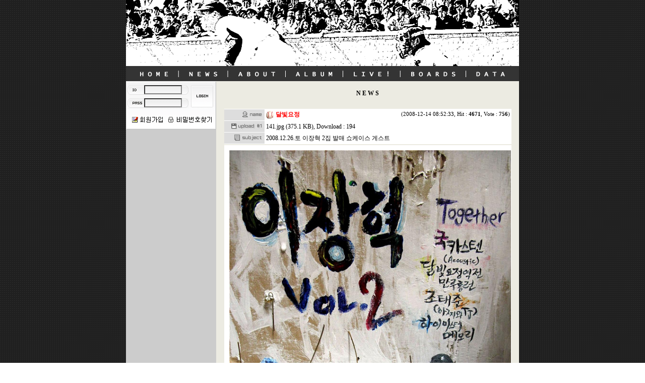

--- FILE ---
content_type: text/html
request_url: http://www.rockwillneverdie.com/zboard/zboard.php?id=news&page=1&sn1=&divpage=1&sn=off&ss=on&sc=on&select_arrange=subject&desc=asc&no=61
body_size: 57415
content:
<!--
ZeroBoard에 대한 라이센스 명시입니다.

아래 라이센스에 동의하시는 분만 제로보드를 사용할수 있습니다.
    
프로그램명 : Zeroboard
배포버젼 : 4.1 pl 2 (2002. 6. 19)
개발자 : zero 
Homepage : http://zeroboard.com

1. 제로보드의 배포권은 ZEROBOARD.COM에서 허용한 곳에만 있습니다.
   (허락 맡지 않은 재배포는 허용하지 않습니다.)

2. 제로보드는 저작권을 아래 3번항목에 의해 표기하는 한도내에서
   개인홈페이지 및 학교나 교회등의 비영리단체, 기업이나 기타 영리단체에서 사용할수 있습니다.
   (반국가 단체나 불법 싸이트에서의 사용은 금지합니다)

3. 제로보드 사용시 저작권 명시부분을 훼손하면 안됩니다.
   프로그램 소스, html소스상의 라이센스 및 웹상 출력물 하단에 있는 카피라이트와 링크를 수정하지 마십시요.
   (저작권 표시는 게시판 배포시 작성된 형식만을 허용합니다. 임의 수정은 금지합니다)

4. 단, 정식 등록버젼은 저작권 표시를 삭제할수 있습니다.
   정식 등록버젼에 대한 문의는 http://zeroboard.com 에서 문의 방법을 찾아주시기 바랍니다.

5. 링크서비스등의 기본 용도에 맞지 않는 사용은 금지합니다.

6. 제로보드의 사용으로 인한 데이타 손실 및 기타 손해등 어떠한 사고나 문제에 대해서 ZEROBOARD.COM은 절대 책임을 지지 않습니다.

7. 제로보드에 대해 ZEROBOARD.COM은 유지/ 보수의 의무가 없습니다.

8. 제로보드 소스는 개인적으로 사용시 수정하여 사용할수 있지만 수정된 프로그램의 재배포는 금지합니다.
   (저작권 관련 부분은 수정금지입니다)

9. 제로보드에 쓰인 스킨의 저작권은 스킨 제작자에게 있으며 제작자의 동의하에 수정배포가 가능합니다.

10. 기타 의문사항은 http://zeroboard.com 을 이용해 주시기 바랍니다.
    (질문등에 대한 내용은 메일로 받지 않습니다)

-->
<html> 
<head>
	<title>달빛요정역전만루홈런</title>
	<meta http-equiv=Content-Type content=text/html; charset=EUC-KR>
	<link rel=StyleSheet HREF=skin/nzeo_ver3/style.css type=text/css title=style>
	<script language='JavaScript'>
	var select_obj;
	function ZB_layerAction(name,status) { 
		var obj=document.all[name];
		var _tmpx,_tmpy, marginx, marginy;
		_tmpx = event.clientX + parseInt(obj.offsetWidth);
		_tmpy = event.clientY + parseInt(obj.offsetHeight);
		_marginx = document.body.clientWidth - _tmpx;
		_marginy = document.body.clientHeight - _tmpy ;
		if(_marginx < 0)
			_tmpx = event.clientX + document.body.scrollLeft + _marginx ;
		else
			_tmpx = event.clientX + document.body.scrollLeft ;
		if(_marginy < 0)
			_tmpy = event.clientY + document.body.scrollTop + _marginy +20;
		else
			_tmpy = event.clientY + document.body.scrollTop ;
		obj.style.posLeft=_tmpx-13;
		obj.style.posTop=_tmpy-12;
		if(status=='visible') {
			if(select_obj) {
				select_obj.style.visibility='hidden';
				select_obj=null;
			}
			select_obj=obj;
		}else{
			select_obj=null;
		}
		obj.style.visibility=status; 
	}


	function print_ZBlayer(name, homepage, mail, member_no, boardID, writer, traceID, traceType, isAdmin, isMember) {
		var printHeight = 0;
		var printMain="";
	
		if(homepage) {
			printMain = "<tr onMouseOver=this.style.backgroundColor='#bbbbbb' onMouseOut=this.style.backgroundColor='' onMousedown=window.open('"+homepage+"');><td style=font-family:굴림;font-size:9pt height=18 nowrap>&nbsp;<img src=images/n_homepage.gif border=0 align=absmiddle>&nbsp;&nbsp;홈페이지&nbsp;&nbsp;</td></tr>";
			printHeight = printHeight + 16;
		}
		if(mail) {
			printMain = printMain +	"<tr onMouseOver=this.style.backgroundColor='#bbbbbb' onMouseOut=this.style.backgroundColor='' onMousedown=window.open('open_window.php?mode=m&str="+mail+"','ZBremote','width=1,height=1,left=1,top=1');><td style=font-family:굴림;font-size:9pt height=18 nowrap>&nbsp;<img src=images/n_mail.gif border=0 align=absmiddle>&nbsp;&nbsp;메일 보내기&nbsp;&nbsp;</td></tr>";
			printHeight = printHeight + 16;
		}
		if(member_no) {
			if(isMember) {
				printMain = printMain +	"<tr onMouseOver=this.style.backgroundColor='#bbbbbb' onMouseOut=this.style.backgroundColor='' onMousedown=window.open('view_info.php?member_no="+member_no+"','view_info','width=400,height=510,toolbar=no,scrollbars=yes');><td style=font-family:굴림;font-size:9pt height=18 nowrap>&nbsp;<img src=images/n_memo.gif border=0 align=absmiddle>&nbsp;&nbsp;쪽지 보내기&nbsp;&nbsp;</td></tr>";
				printHeight = printHeight + 16;
			}
			printMain = printMain +	"<tr onMouseOver=this.style.backgroundColor='#bbbbbb' onMouseOut=this.style.backgroundColor='' onMousedown=window.open('view_info2.php?member_no="+member_no+"','view_info','width=400,height=510,toolbar=no,scrollbars=yes');><td style=font-family:굴림;font-size:9pt height=18 nowrap>&nbsp;<img src=images/n_information.gif border=0 align=absmiddle>&nbsp;&nbsp;회원정보 보기&nbsp;&nbsp;</td></tr>";
			printHeight = printHeight + 16;
		}
		if(writer) {
			printMain = printMain +	"<tr onMouseOver=this.style.backgroundColor='#bbbbbb' onMouseOut=this.style.backgroundColor='' onMousedown=location.href='zboard.php?id="+boardID+"&sn1=on&sn=on&ss=off&sc=off&keyword="+writer+"';><td style=font-family:굴림;font-size:9pt height=18 nowrap>&nbsp;<img src=images/n_search.gif border=0 align=absmiddle>&nbsp;&nbsp;이름으로 검색&nbsp;&nbsp;</td></tr>";
			printHeight = printHeight + 16;
		}
		if(isAdmin) {
			if(member_no) {
				printMain = printMain +	"<tr onMouseOver=this.style.backgroundColor='#bbbbbb' onMouseOut=this.style.backgroundColor='' onMousedown=window.open('open_window.php?mode=i&str="+member_no+"','ZBremote','width=1,height=1,left=1,top=1');><td style=font-family:굴림;font-size:9pt height=18 nowrap>&nbsp;<img src=images/n_modify.gif border=0 align=absmiddle>&nbsp;&nbsp;<font color=darkred>회원정보 변경&nbsp;&nbsp;</td></tr>";
				printHeight = printHeight + 16;
			}
			printMain = printMain +	"<tr onMouseOver=this.style.backgroundColor='#bbbbbb' onMouseOut=this.style.backgroundColor='' onMousedown=window.open('open_window.php?mode="+traceType+"&str="+traceID+"','ZBremote','width=1,height=1,left=1,top=1');><td style=font-family:굴림;font-size:9pt height=18 nowrap>&nbsp;<img src=images/n_relationlist.gif border=0 align=absmiddle>&nbsp;&nbsp;<font color=darkred>관련글 추적</font>&nbsp;&nbsp;</td></tr>";
			printHeight = printHeight + 16;
		
		}
		var printHeader = "<div id='"+name+"' style='position:absolute; left:10px; top:25px; width:127; height: "+printHeight+"; z-index:1; visibility: hidden' onMousedown=ZB_layerAction('"+name+"','hidden')><table border=0><tr><td colspan=3 onMouseover=ZB_layerAction('"+name+"','hidden') height=3></td></tr><tr><td width=5 onMouseover=ZB_layerAction('"+name+"','hidden') rowspan=2>&nbsp;</td><td height=5></td></tr><tr><td><table style=cursor:hand border='0' cellspacing='1' cellpadding='0' bgcolor='black' width=100% height=100%><tr><td valign=top bgcolor=white><table border=0 cellspacing=0 cellpadding=3 width=100% height=100%>";
		var printFooter = "</table></td></tr></table></td><td width=5 rowspan=2 onMouseover=ZB_layerAction('"+name+"','hidden')>&nbsp;</td></tr><tr><td colspan=3 height=10 onMouseover=ZB_layerAction('"+name+"','hidden')></td></tr></table></div>";
	
		document.writeln(printHeader+printMain+printFooter);
	}
</script>
	
<script language="javascript">
browserName = navigator.appName;
browserVer = parseInt(navigator.appVersion);
if(browserName == "Netscape" && browserVer >= 3){ init = "net"; }
else { init = "ie"; }


if(((init == "net")&&(browserVer >=3))||((init == "ie")&&(browserVer >= 4))){

 sn_on=new Image;
 sn_off=new Image;
 sn_on.src= "skin/nzeo_ver3/name_on.gif";
 sn_off.src= "skin/nzeo_ver3/name_off.gif";

 ss_on=new Image;
 ss_off=new Image;
 ss_on.src= "skin/nzeo_ver3/subject_on.gif";
 ss_off.src= "skin/nzeo_ver3/subject_off.gif";

 sc_on=new Image;
 sc_off=new Image;
 sc_on.src= "skin/nzeo_ver3/content_on.gif";
 sc_off.src= "skin/nzeo_ver3/content_off.gif";

}

function OnOff(name) {
if(((init == "net")&&(browserVer >=3))||((init == "ie")&&(browserVer >= 4))) {
  if(document.search[name].value=='on')
  {
   document.search[name].value='off';
   ImgSrc=eval(name+"_off.src");
   document[name].src=ImgSrc;
  }
  else
  {
   document.search[name].value='on';
   ImgSrc=eval(name+"_on.src");
   document[name].src=ImgSrc;
  }
 }
}
</script>

<script language="javascript">
  function reverse() {
   var i, chked=0;
   if(confirm('목록을 반전하시겠습니까?\n\n반전을 원하지 않는다면 취소를 누르시면 다음으로 넘어갑니다'))
   {
    for(i=0;i<document.list.length;i++)
    {
     if(document.list[i].type=='checkbox')
     {
      if(document.list[i].checked) { document.list[i].checked=false; }
      else { document.list[i].checked=true; }
     }
    }
   }
   for(i=0;i<document.list.length;i++)
   {
    if(document.list[i].type=='checkbox')
    {
     if(document.list[i].checked) chked=1;
    }
   }
   if(chked) {
    if(confirm('선택된 항목을 보시겠습니까?'))
     {
      document.list.selected.value='';
      document.list.exec.value='view_all';
      for(i=0;i<document.list.length;i++)
      {
       if(document.list[i].type=='checkbox')
       {
        if(document.list[i].checked)
        {
         document.list.selected.value=document.list[i].value+';'+document.list.selected.value;
        }
       }
      }
      document.list.submit();
      return true;
     }
    }
   }

 function delete_all() {
  var i, chked=0;
  for(i=0;i<document.list.length;i++)
  {
   if(document.list[i].type=='checkbox')
   {
    if(document.list[i].checked) chked=1;
    }
   }
  if(chked)
  {
    document.list.selected.value='';
    document.list.exec.value='delete_all';
    for(i=0;i<document.list.length;i++)
    {
     if(document.list[i].type=='checkbox')
     {
      if(document.list[i].checked)
      {
       document.list.selected.value=document.list[i].value+';'+document.list.selected.value;
      }
     }
    }
    window.open("select_list_all.php?id=news&selected="+document.list.selected.value,"게시물정리","width=260,height=180,toolbars=no,resize=no,scrollbars=no");
  }
  else {alert('정리할 게시물을 선택하여 주십시요');}
 }

 function category_change(obj) {
  var myindex=obj.selectedIndex;
  document.search.category.value=obj.options[myindex].value;
  document.search.submit();
  return true;
 }

//-->
</script>
</head>
<body topmargin='0'  leftmargin='0' marginwidth='0' marginheight='0'  bgcolor=white >
			
<html>
<head>
<style> 
<!-- 
A:link {color:#000000; text-decoration:none} 
A:visited {color:#000000; text-decoration:none} 
A:active {color:#000000; text-decoration:none} 
A:hover {color:#666666; text-decoration:none} 
--> 
</style>
<meta http-equiv="content-type" content="text/html; charset=euc-kr">
<title>달 빛 요 정 역 전 만 루 홈 런 !!!</title>
<body topmargin="0" leftmargin="0" marginheight="0" marginwidth="0" bgcolor="White" onload="expire();"> 

</HEAD>
<body background="http://www.rockwillneverdie.com/2nd/images/back.gif" leftmargin="0" topmargin="0" marginwidth="0" marginheight="0" >
<div align="center">
  <table border="0" cellspacing="0" width="750" bordercolordark="white" bordercolorlight="black" cellpadding="0">
    <tr> 
      <td width="780" align="center"> 
                <table border="0" cellspacing="0" width="750" bordercolordark="white" bordercolorlight="black" cellpadding="0">
                    <tr>
                                           </tr>
                    <tr>
                        <td width="780" colspan="2">
                            <p><img src="http://www.rockwillneverdie.com/3rd/head.gif" width="780" height="131" border="0"></p>
                        </td>
                    </tr>
                    <tr>
                        <td width="780" colspan="2">
                            <p><img src="http://www.rockwillneverdie.com/3rd/menunew.jpg" width="780" height="30" border="0" usemap="#ImageMap2"></p>
                        </td>
                    </tr>
                    <tr>
                        <td width="179" bgcolor="#cccccc" valign=top align="center">
                            <script>
	function zb_login_check_submit() {
		if(!document.zb_login.user_id.value) {
			alert("ID를 입력하여 주십시요");
			document.zb_login.user_id.focus();
			return false;
		}
		if(!document.zb_login.password.value) {
			alert("Password를 입력하여 주십시요");
			document.zb_login.password.focus();
			return false;
		}  
		return true;
	} 
	
	function check_autologin() { 
		if (document.zb_login.auto_login.checked==true) {
			var check;  
			check = confirm("자동 로그인 기능을 사용하시겠습니까?\n\n자동 로그인 사용시 다음 접속부터는 로그인을 하실필요가 없습니다.\n\n단, 게임방, 학교등 공공장소에서 이용시 개인정보가 유출될수 있으니 주의해주세요");
			if(check==false) {document.zb_login.auto_login.checked=false;}
		}                               
	}  
</script>

<style>
.input{border:;border-color:; font-family:verdana;font-size:8pt;color:;height:18px}</style>
<body bgcolor="white" text="black" leftmargin="0" marginwidth="0" topmargin="0" marginheight="0">
<table cellpadding="0" cellspacing="0" background="outlogin_skin/zulogin/images/ba.gif" width="179" height="96">
  <form name=zb_login method=post action="login_check.php" onsubmit="return zb_login_check_submit();">
        <input type=hidden name=s_url value="%2Fzboard%2Fzboard.php%3Fid%3Dnews%26page%3D1%26sn1%3D%26divpage%3D1%26sn%3Doff%26ss%3Don%26sc%3Don%26select_arrange%3Dsubject%26desc%3Dasc%26no%3D61">
	  <tr>
            <td valign="top" width="124" height="61">
         
	        <table cellpadding="0" cellspacing="0" width="124">
                   <input type=hidden name=s_url2 value="%2Fzboard%2Fzboard.php%3Fid%3Dnews%26page%3D1%26sn1%3D%26divpage%3D1%26sn%3Doff%26ss%3Don%26sc%3Don%26select_arrange%3Dsubject%26desc%3Dasc%26no%3D61">
		     <tr>
                        <td width="5" valign="top" height="55" rowspan="4">
                           
                        </td>
                        <td width="119" valign="top" height="8" colspan="3">
         </td>
                    </tr>
                   <input type=hidden name=s_url2 value="%2Fzboard%2Fzboard.php%3Fid%3Dnews%26page%3D1%26sn1%3D%26divpage%3D1%26sn%3Doff%26ss%3Don%26sc%3Don%26select_arrange%3Dsubject%26desc%3Dasc%26no%3D61">
		     <tr>
                        <td width="34" valign="top" height="18" background="outlogin_skin/zulogin/images/ba2.gif">
                       <img src="outlogin_skin/zulogin/images/z_id.gif" width="31" height="19" border="0"></td>
                        <td width="72" valign="top" height="18" background="outlogin_skin/zulogin/images/ba2.gif">
 <input type=text name=user_id value='' size=10 class=input style="background-image:url('outlogin_skin/zulogin/images/ba3.gif');">           </td>
                        <td width="13" valign="top" height="18">
                         
                            <img src="outlogin_skin/zulogin/images/z_id2.gif" width="13" height="19" border="0">                        </td>
                    </tr>
                  
		     <tr>
                        <td width="119" valign="top" height="6" colspan="3">
                   </td>
                    </tr>
                
		     <tr>
                        <td width="34" valign="top" height="19" background="outlogin_skin/zulogin/images/ba2.gif">
                            <p><img src="outlogin_skin/zulogin/images/pass.gif" width="31" height="19" border="0"></p>
                        </td>
                        <td width="72" valign="top" height="19" background="outlogin_skin/zulogin/images/ba2.gif">
 <input type=password name=password value='' size=10 class=input style="background-image:url('outlogin_skin/zulogin/images/ba3.gif');">
                        </td>
                        <td width="13" valign="top" height="19">
                            <p><img src="outlogin_skin/zulogin/images/z_id2.gif" width="13" height="19" border="0"></p>
                        </td>
                    </tr>
                </table>
            </td>
            <td valign="top" width="55" height="61">
                <p align="center"><input type=image src=outlogin_skin/zulogin/images/i_login.gif border=0></p>
            </td>
        </tr>
	  <tr>
            <td valign="top" width="179" height="29" colspan="2">
                  
                <p align="center"><a href=# onclick="window.open('member_join.php?group_no=1','zbMemberJoin','width=560,height=590,toolbars=no,resizable=yes,scrollbars=yes')"><img src=outlogin_skin/zulogin/images/i_join.gif border=0></a><a href=# onclick='window.open("lostid.php","lost_id","width=400,height=200,toolbars=no,autoscrollbars=no")'><img src=outlogin_skin/zulogin/images/i_help.gif border=0></a>
            </td>
        </tr>
    </table>

 <br><span 
                  style="FONT-SIZE: 9pt; COLOR: #000000; LINE-HEIGHT: 18px; FONT-FAMILY: 신명조">
                            </span>
                        </td>
                        <td width="601" bgcolor="ECEBE2"><div align=center> <br><b> N E W S </b><br><br>			<table border=0 cellspacing=0 cellpadding=0 width=95% height=1 style="table-layout:fixed;"><col width=100%></col><tr><td><img src=images/t.gif border=0 width=98% height=1 name=zb_get_table_width><br><img src=images/t.gif border=0 name=zb_target_resize width=1 height=1></td></tr></table>
			
<SCRIPT LANGUAGE="JavaScript">
<!--
	function zb_formresize(obj) {
		obj.rows += 3; 
	}
// -->
</SCRIPT>


<table border=0 cellspacing=0 cellpadding=0 width=95%>
<tr>
	<td align=right>
		<Zeroboard<img src=skin/nzeo_ver3/btn_s_login.gif border=0></a>
		<Zeroboard<img src=skin/nzeo_ver3/btn_join.gif border=0></a>
		<Zeroboard<img src=skin/nzeo_ver3/btn_info.gif border=0></a>
		<Zeroboard<img src=skin/nzeo_ver3/btn_memobox.gif border=0></a>
		<Zeroboard<img src=skin/nzeo_ver3/btn_logout.gif border=0></a>
		<Zeroboard <img src=skin/nzeo_ver3/btn_setup.gif border=0></a>
	</td>
	<!--	<td align=right><table border=0 cellspacing=0 cellpadding=0><tr><td><img src=skin/nzeo_ver3/h_category.gif border=0></td><td>Category</td></tr></table></td>
	--></tr>
</table>
<img src=skin/nzeo_ver3/t.gif border=0 height=5><br>
<table cellspacing=0 cellpadding=0 width=95% class=zv3_viewform>
<col width=80></col><col width=></col>
<tr><td colspan=2 bgcolor=white height=1><img src=skin/nzeo_ver3/t.gif border=0 height=1></td></tr>
<tr>
	<td height=22><table border=0 cellspacing=0 cellpadding=0 width=100% height=100%><tr><td align=center><img src=skin/nzeo_ver3/w_name.gif></td></tr></table></td>
	<td bgcolor=white><table border=0 cellspacing=0 cellpadding=0 width=100%><tr><td>&nbsp;<img src='icon/private_icon/1.gif' border=0 align=absmiddle><b>&nbsp;<font color=red><b><span onMousedown="ZB_layerAction('zbLayer1','visible')" style=cursor:hand>달빛요정</span></b></font></td><td align=right class=zv3_small>(2008-12-14 08:52:33, Hit : <b>4671</b>, Vote : <b>756</b>)&nbsp;</td></tr></table></td>
</tr>

<tr><td colspan=2 bgcolor=white height=1><img src=skin/nzeo_ver3/t.gif border=0 height=1></td></tr>

<!--<tr>
	<td height=22><table border=0 cellspacing=0 cellpadding=0 width=100% height=100%><tr><td align=center><img src=skin/nzeo_ver3/w_homepage.gif></td></tr></table></td>
	<td bgcolor=white>&nbsp;</td>
</tr>
<tr><td colspan=2 bgcolor=white height=1><img src=skin/nzeo_ver3/t.gif border=0 height=1></td></tr>
-->
<tr>
	<td height=22><table border=0 cellspacing=0 cellpadding=0 width=100% height=100%><tr><td align=center><img src=skin/nzeo_ver3/w_upload1.gif></td></tr></table></td>
	<td bgcolor=white>&nbsp;<a href='download.php?id=news&page=1&sn1=&divpage=1&sn=off&ss=on&sc=on&select_arrange=subject&desc=asc&no=61&filenum=1'>141.jpg (375.1 KB)</a>, Download : 194</td>
</tr>
<tr><td colspan=2 bgcolor=white height=1><img src=skin/nzeo_ver3/t.gif border=0 height=1></td></tr>

<!--<tr>
	<td height=22><table border=0 cellspacing=0 cellpadding=0 width=100% height=100%><tr><td align=center><img src=skin/nzeo_ver3/w_upload2.gif></td></tr></table></td>
	<td bgcolor=white>&nbsp;<Zeroboard (0)</a>, Download : 0</td>
</tr>
<tr><td colspan=2 bgcolor=white height=1><img src=skin/nzeo_ver3/t.gif border=0 height=1></td></tr>
-->
<!--<tr>
	<td height=22><table border=0 cellspacing=0 cellpadding=0 width=100% height=100%><tr><td align=center><img src=skin/nzeo_ver3/w_link1.gif></td></tr></table></td>
	<td bgcolor=white>&nbsp;</td>
</tr>
<tr><td colspan=2 bgcolor=white height=1><img src=skin/nzeo_ver3/t.gif border=0 height=1></td></tr>
-->
<!--<tr>
	<td height=22><table border=0 cellspacing=0 cellpadding=0 width=100% height=100%><tr><td align=center><img src=skin/nzeo_ver3/w_link2.gif></td></tr></table></td>
	<td bgcolor=white>&nbsp;</td>
</tr>
<tr><td colspan=2 bgcolor=white height=1><img src=skin/nzeo_ver3/t.gif border=0 height=1></td></tr>
-->
<tr>
	<td height=22><table border=0 cellspacing=0 cellpadding=0 width=100% height=100%><tr><td align=center><img src=skin/nzeo_ver3/w_subject.gif></td></tr></table></td>
	<td bgcolor=white style='word-break:break-all;'>&nbsp;2008.12.26.토 이장혁 2집 발매 쇼케이스 게스트</td>
</tr>

<tr><td colspan=2 bgcolor=white height=1><img src=skin/nzeo_ver3/t.gif border=0 height=1></td></tr>

</table>
<img src=skin/nzeo_ver3/t.gif border=0 height=2><br>
<table cellspacing=0 cellpadding=3 width=95% bgcolor=efefef height=100 style="table-layout:fixed;">
<tr bgcolor=white>
	<td style='word-break:break-all;padding:10'>
		<img src=data/news/141.jpg border=0 name=zb_target_resize style="cursor:hand" onclick=window.open(this.src)><br>				  홍대입구 V-Hall (구 고스트 씨어터)<br />
자세한 사항은 <a href=http://www.leejanghyuk.com target=_blank>http://www.leejanghyuk.com</a><br />
<!--"<-->		<br>
		<br>
		<div align=right style=font-family:tahoma;font-size=8pt></div>
	</td>
</tr>
</table>
<img src=skin/nzeo_ver3/t.gif border=0 height=2><br>
<!-- 간단한 답글 시작하는 부분 -->
 
<table class=zv3_table width=95% cellspacing=0 cellpadding=0>

<table class=zv3_table width=95% cellspacing=0 cellpadding=0>
<tr>
    <td bgcolor=dddddd colspan=2><img src=skin/nzeo_ver3/t.gif height=1></td>
</tr>
<tr>
 <td height=30>
    <Zeroboard <img src=skin/nzeo_ver3/btn_reply.gif border=0></a>
    <a onfocus=blur() href='vote.php?id=news&page=1&sn1=&divpage=1&sn=off&ss=on&sc=on&select_arrange=subject&desc=asc&no=61'><img src=skin/nzeo_ver3/btn_vote.gif border=0></a>
    <Zeroboard <img src=skin/nzeo_ver3/btn_modify.gif border=0></a>
    <Zeroboard <img src=skin/nzeo_ver3/btn_delete.gif border=0></a>
 </td>
 <td align=right>
    <a onfocus=blur() href='zboard.php?id=news&page=1&page_num=24&category=&sn=off&ss=on&sc=on&keyword=&prev_no=61&sn1=&divpage=1&select_arrange=subject&desc=asc'><img src=skin/nzeo_ver3/btn_list.gif border=0></a>
    <Zeroboard <img src=skin/nzeo_ver3/btn_write.gif border=0></a>
 </td>
</tr>
</table>

<br>

<!--<table width=95%>
<tr>
  <td style='word-break:break-all;'>△ </a></td>
</tr>
</table>
-->
<!--<table width=95%>
<tr>
  <td style='word-break:break-all;'>▽ </a></td>
</tr>
</table>
-->
<br>
<table border=0 cellspacing=1 cellpadding=0 width=95%>
<form method=post name=list action=list_all.php><input type=hidden name=page value=1><input type=hidden name=id value=news><input type=hidden name=select_arrange value=subject><input type=hidden name=desc value=asc><input type=hidden name=page_num value=24><input type=hidden name=selected><input type=hidden name=exec><input type=hidden name=keyword value=""><input type=hidden name=sn value="off"><input type=hidden name=ss value="on"><input type=hidden name=sc value="on"><!--<col width=15></col>--><col width=50></col><col width=></col><col width=100></col><col width=65></col><col width=45></col><col width=35></col> 
<tr align=center class=zv3_header>
	<!--<td><table class=zv3_inbox cellspacing=0 cellpadding=0><tr><td align=center><img src=skin/nzeo_ver3/h_cart.gif border=0></a></td></tr></table></td>-->	<td height=18><table class=zv3_inbox cellspacing=0 cellpadding=0><tr><td align=center><a onfocus=blur() href='/zboard/zboard.php?id=news&page=1&sn1=&divpage=1&sn=off&ss=on&sc=on&select_arrange=headnum&desc=desc'><img src=skin/nzeo_ver3/h_num.gif border=0></a></td></tr></table></td>
	<td><table class=zv3_inbox cellspacing=0 cellpadding=0><tr><td align=center><a onfocus=blur() href='/zboard/zboard.php?id=news&page=1&sn1=&divpage=1&sn=off&ss=on&sc=on&select_arrange=subject&desc=desc'><img src=skin/nzeo_ver3/h_subject.gif border=0></a></td></tr></table></td>
	<td><table class=zv3_inbox cellspacing=0 cellpadding=0><tr><td align=center><a onfocus=blur() href='/zboard/zboard.php?id=news&page=1&sn1=&divpage=1&sn=off&ss=on&sc=on&select_arrange=name&desc=desc'><img src=skin/nzeo_ver3/h_writer.gif border=0></a></td></tr></table></td>
	<td><table class=zv3_inbox cellspacing=0 cellpadding=0><tr><td align=center><a onfocus=blur() href='/zboard/zboard.php?id=news&page=1&sn1=&divpage=1&sn=off&ss=on&sc=on&select_arrange=reg_date&desc=desc'><img src=skin/nzeo_ver3/h_date.gif border=0></a></td></tr></table></td>
	<td><table class=zv3_inbox cellspacing=0 cellpadding=0><tr><td align=center><a onfocus=blur() href='/zboard/zboard.php?id=news&page=1&sn1=&divpage=1&sn=off&ss=on&sc=on&select_arrange=hit&desc=desc'><img src=skin/nzeo_ver3/h_read.gif border=0></a></td></tr></table></td>
	<td><table class=zv3_inbox cellspacing=0 cellpadding=0><tr><td align=center><a onfocus=blur() href='vote.php?id=news&page=1&sn1=&divpage=1&sn=off&ss=on&sc=on&select_arrange=subject&desc=asc&no=61'><img src=skin/nzeo_ver3/h_vote.gif border=0></a></td></tr></table></td>
</tr>

<tr align=center class=zv3_listBox onMouseOver=this.style.backgroundColor='#FBFBFB' onMouseOut=this.style.backgroundColor=''>
	<!--<td><input type=checkbox name=cart value="26"></td>-->	<td class=zv3_small height=20>62</td>
	<td align=left style='word-break:break-all;'>&nbsp;<img src=skin/nzeo_ver3/old_head.gif border=0 align=absmiddle>&nbsp;<!--[&nbsp;] --><a href="zboard.php?id=news&page=1&sn1=&divpage=1&sn=off&ss=on&sc=on&select_arrange=subject&desc=asc&no=26"  >1.5집 미리듣기 수정</a> <font class=zv3_comment>[1]</font></td> 
	<td nowrap><b>&nbsp;<font color=red><b><span onMousedown="ZB_layerAction('zbLayer2','visible')" style=cursor:hand>관리자</span></b></font></td>
	<td nowrap class=zv3_small><span title='2005년 01월 16일 16시 22분 50초'>2005/01/16</span></td>
	<td nowrap class=zv3_small>3146</td>
	<td nowrap class=zv3_small>580</td>
</tr>
<tr>
	<td colspan=8><img src=skin/nzeo_ver3/line.gif width=100% height=2></td>
</tr>
<tr align=center class=zv3_listBox onMouseOver=this.style.backgroundColor='#FBFBFB' onMouseOut=this.style.backgroundColor=''>
	<!--<td><input type=checkbox name=cart value="17"></td>-->	<td class=zv3_small height=20>61</td>
	<td align=left style='word-break:break-all;'>&nbsp;<img src=skin/nzeo_ver3/old_head.gif border=0 align=absmiddle>&nbsp;<!--[&nbsp;] --><a href="zboard.php?id=news&page=1&sn1=&divpage=1&sn=off&ss=on&sc=on&select_arrange=subject&desc=asc&no=17"  >1.5집 소포모어징크스 미리듣기 & 이벤트!</a> <font class=zv3_comment></font></td> 
	<td nowrap><b>&nbsp;<font color=red><b><span onMousedown="ZB_layerAction('zbLayer3','visible')" style=cursor:hand>관리자</span></b></font></td>
	<td nowrap class=zv3_small><span title='2004년 11월 26일 21시 51분 33초'>2004/11/26</span></td>
	<td nowrap class=zv3_small>3477</td>
	<td nowrap class=zv3_small>564</td>
</tr>
<tr>
	<td colspan=8><img src=skin/nzeo_ver3/line.gif width=100% height=2></td>
</tr>
<tr align=center class=zv3_listBox onMouseOver=this.style.backgroundColor='#FBFBFB' onMouseOut=this.style.backgroundColor=''>
	<!--<td><input type=checkbox name=cart value="45"></td>-->	<td class=zv3_small height=20>60</td>
	<td align=left style='word-break:break-all;'>&nbsp;<img src=skin/nzeo_ver3/old_head.gif border=0 align=absmiddle>&nbsp;<!--[&nbsp;] --><a href="zboard.php?id=news&page=1&sn1=&divpage=1&sn=off&ss=on&sc=on&select_arrange=subject&desc=asc&no=45"  >10.12.목 대구 MBC '별이 빛나는 밤에' 녹음</a> <font class=zv3_comment></font></td> 
	<td nowrap><b>&nbsp;<font color=red><b><span onMousedown="ZB_layerAction('zbLayer4','visible')" style=cursor:hand>관리자</span></b></font></td>
	<td nowrap class=zv3_small><span title='2006년 10월 02일 18시 57분 06초'>2006/10/02</span></td>
	<td nowrap class=zv3_small>4891</td>
	<td nowrap class=zv3_small>805</td>
</tr>
<tr>
	<td colspan=8><img src=skin/nzeo_ver3/line.gif width=100% height=2></td>
</tr>
<tr align=center class=zv3_listBox onMouseOver=this.style.backgroundColor='#FBFBFB' onMouseOut=this.style.backgroundColor=''>
	<!--<td><input type=checkbox name=cart value="46"></td>-->	<td class=zv3_small height=20>59</td>
	<td align=left style='word-break:break-all;'>&nbsp;<img src=skin/nzeo_ver3/old_head.gif border=0 align=absmiddle>&nbsp;<!--[&nbsp;] --><a href="zboard.php?id=news&page=1&sn1=&divpage=1&sn=off&ss=on&sc=on&select_arrange=subject&desc=asc&no=46"  >10.13.금 대구공연 at 헤비</a> <font class=zv3_comment></font></td> 
	<td nowrap><b>&nbsp;<font color=red><b><span onMousedown="ZB_layerAction('zbLayer5','visible')" style=cursor:hand>관리자</span></b></font></td>
	<td nowrap class=zv3_small><span title='2006년 10월 02일 18시 57분 45초'>2006/10/02</span></td>
	<td nowrap class=zv3_small>4678</td>
	<td nowrap class=zv3_small>721</td>
</tr>
<tr>
	<td colspan=8><img src=skin/nzeo_ver3/line.gif width=100% height=2></td>
</tr>
<tr align=center class=zv3_listBox onMouseOver=this.style.backgroundColor='#FBFBFB' onMouseOut=this.style.backgroundColor=''>
	<!--<td><input type=checkbox name=cart value="47"></td>-->	<td class=zv3_small height=20>58</td>
	<td align=left style='word-break:break-all;'>&nbsp;<img src=skin/nzeo_ver3/old_head.gif border=0 align=absmiddle>&nbsp;<!--[&nbsp;] --><a href="zboard.php?id=news&page=1&sn1=&divpage=1&sn=off&ss=on&sc=on&select_arrange=subject&desc=asc&no=47"  >11.2.목 목포KBS '정은주의 뮤직파워'녹음</a> <font class=zv3_comment></font></td> 
	<td nowrap><b>&nbsp;<font color=red><b><span onMousedown="ZB_layerAction('zbLayer6','visible')" style=cursor:hand>관리자</span></b></font></td>
	<td nowrap class=zv3_small><span title='2006년 10월 02일 19시 01분 20초'>2006/10/02</span></td>
	<td nowrap class=zv3_small>4869</td>
	<td nowrap class=zv3_small>848</td>
</tr>
<tr>
	<td colspan=8><img src=skin/nzeo_ver3/line.gif width=100% height=2></td>
</tr>
<tr align=center class=zv3_listBox onMouseOver=this.style.backgroundColor='#FBFBFB' onMouseOut=this.style.backgroundColor=''>
	<!--<td><input type=checkbox name=cart value="48"></td>-->	<td class=zv3_small height=20>57</td>
	<td align=left style='word-break:break-all;'>&nbsp;<img src=skin/nzeo_ver3/old_head.gif border=0 align=absmiddle>&nbsp;<!--[&nbsp;] --><a href="zboard.php?id=news&page=1&sn1=&divpage=1&sn=off&ss=on&sc=on&select_arrange=subject&desc=asc&no=48"  >11.3.금 광주공연 at 곡스</a> <font class=zv3_comment></font></td> 
	<td nowrap><b>&nbsp;<font color=red><b><span onMousedown="ZB_layerAction('zbLayer7','visible')" style=cursor:hand>관리자</span></b></font></td>
	<td nowrap class=zv3_small><span title='2006년 10월 02일 19시 01분 47초'>2006/10/02</span></td>
	<td nowrap class=zv3_small>4657</td>
	<td nowrap class=zv3_small>742</td>
</tr>
<tr>
	<td colspan=8><img src=skin/nzeo_ver3/line.gif width=100% height=2></td>
</tr>
<tr align=center class=zv3_listBox onMouseOver=this.style.backgroundColor='#FBFBFB' onMouseOut=this.style.backgroundColor=''>
	<!--<td><input type=checkbox name=cart value="49"></td>-->	<td class=zv3_small height=20>56</td>
	<td align=left style='word-break:break-all;'>&nbsp;<img src=skin/nzeo_ver3/old_head.gif border=0 align=absmiddle>&nbsp;<!--[&nbsp;] --><a href="zboard.php?id=news&page=1&sn1=&divpage=1&sn=off&ss=on&sc=on&select_arrange=subject&desc=asc&no=49"  >11.4.토 전주공연 at 투비원</a> <font class=zv3_comment></font></td> 
	<td nowrap><b>&nbsp;<font color=red><b><span onMousedown="ZB_layerAction('zbLayer8','visible')" style=cursor:hand>관리자</span></b></font></td>
	<td nowrap class=zv3_small><span title='2006년 10월 02일 19시 02분 47초'>2006/10/02</span></td>
	<td nowrap class=zv3_small>5030</td>
	<td nowrap class=zv3_small>841</td>
</tr>
<tr>
	<td colspan=8><img src=skin/nzeo_ver3/line.gif width=100% height=2></td>
</tr>
<tr align=center class=zv3_listBox onMouseOver=this.style.backgroundColor='#FBFBFB' onMouseOut=this.style.backgroundColor=''>
	<!--<td><input type=checkbox name=cart value="16"></td>-->	<td class=zv3_small height=20>55</td>
	<td align=left style='word-break:break-all;'>&nbsp;<img src=skin/nzeo_ver3/old_head.gif border=0 align=absmiddle>&nbsp;<!--[&nbsp;] --><a href="zboard.php?id=news&page=1&sn1=&divpage=1&sn=off&ss=on&sc=on&select_arrange=subject&desc=asc&no=16"  >11월22일 KBS 시사투나잇</a> <font class=zv3_comment></font></td> 
	<td nowrap><b>&nbsp;<font color=red><b><span onMousedown="ZB_layerAction('zbLayer9','visible')" style=cursor:hand>관리자</span></b></font></td>
	<td nowrap class=zv3_small><span title='2004년 11월 26일 21시 48분 32초'>2004/11/26</span></td>
	<td nowrap class=zv3_small>3155</td>
	<td nowrap class=zv3_small>568</td>
</tr>
<tr>
	<td colspan=8><img src=skin/nzeo_ver3/line.gif width=100% height=2></td>
</tr>
<tr align=center class=zv3_listBox onMouseOver=this.style.backgroundColor='#FBFBFB' onMouseOut=this.style.backgroundColor=''>
	<!--<td><input type=checkbox name=cart value="52"></td>-->	<td class=zv3_small height=20>54</td>
	<td align=left style='word-break:break-all;'>&nbsp;<img src=skin/nzeo_ver3/old_head.gif border=0 align=absmiddle>&nbsp;<!--[&nbsp;] --><a href="zboard.php?id=news&page=1&sn1=&divpage=1&sn=off&ss=on&sc=on&select_arrange=subject&desc=asc&no=52"  >1월20일 1st (un)plugged at Wallflowers</a> <font class=zv3_comment></font></td> 
	<td nowrap><img src='icon/private_icon/1.gif' border=0 align=absmiddle><b>&nbsp;<font color=red><b><span onMousedown="ZB_layerAction('zbLayer10','visible')" style=cursor:hand>달빛요정</span></b></font></td>
	<td nowrap class=zv3_small><span title='2007년 01월 23일 10시 58분 05초'>2007/01/23</span></td>
	<td nowrap class=zv3_small>4751</td>
	<td nowrap class=zv3_small>786</td>
</tr>
<tr>
	<td colspan=8><img src=skin/nzeo_ver3/line.gif width=100% height=2></td>
</tr>
<tr align=center class=zv3_listBox onMouseOver=this.style.backgroundColor='#FBFBFB' onMouseOut=this.style.backgroundColor=''>
	<!--<td><input type=checkbox name=cart value="10"></td>-->	<td class=zv3_small height=20>53</td>
	<td align=left style='word-break:break-all;'>&nbsp;<img src=skin/nzeo_ver3/old_head.gif border=0 align=absmiddle>&nbsp;<!--[&nbsp;] --><a href="zboard.php?id=news&page=1&sn1=&divpage=1&sn=off&ss=on&sc=on&select_arrange=subject&desc=asc&no=10"  >2004년 7월호 잡지</a> <font class=zv3_comment>[2]</font></td> 
	<td nowrap><b>&nbsp;<font color=red><b><span onMousedown="ZB_layerAction('zbLayer11','visible')" style=cursor:hand>관리자</span></b></font></td>
	<td nowrap class=zv3_small><span title='2004년 07월 01일 16시 17분 16초'>2004/07/01</span></td>
	<td nowrap class=zv3_small>3315</td>
	<td nowrap class=zv3_small>558</td>
</tr>
<tr>
	<td colspan=8><img src=skin/nzeo_ver3/line.gif width=100% height=2></td>
</tr>
<tr align=center class=zv3_listBox onMouseOver=this.style.backgroundColor='#FBFBFB' onMouseOut=this.style.backgroundColor=''>
	<!--<td><input type=checkbox name=cart value="36"></td>-->	<td class=zv3_small height=20>52</td>
	<td align=left style='word-break:break-all;'>&nbsp;<img src=skin/nzeo_ver3/old_head.gif border=0 align=absmiddle>&nbsp;<!--[&nbsp;] --><a href="zboard.php?id=news&page=1&sn1=&divpage=1&sn=off&ss=on&sc=on&select_arrange=subject&desc=asc&no=36"  >2005 황해 락 페스티벌 출연</a> <font class=zv3_comment></font></td> 
	<td nowrap><img src='icon/private_icon/1.gif' border=0 align=absmiddle><b>&nbsp;<font color=red><b><span onMousedown="ZB_layerAction('zbLayer12','visible')" style=cursor:hand>달빛요정</span></b></font></td>
	<td nowrap class=zv3_small><span title='2005년 06월 22일 23시 04분 52초'>2005/06/22</span></td>
	<td nowrap class=zv3_small>4072</td>
	<td nowrap class=zv3_small>617</td>
</tr>
<tr>
	<td colspan=8><img src=skin/nzeo_ver3/line.gif width=100% height=2></td>
</tr>
<tr align=center class=zv3_listBox onMouseOver=this.style.backgroundColor='#FBFBFB' onMouseOut=this.style.backgroundColor=''>
	<!--<td><input type=checkbox name=cart value="34"></td>-->	<td class=zv3_small height=20>51</td>
	<td align=left style='word-break:break-all;'>&nbsp;<img src=skin/nzeo_ver3/old_head.gif border=0 align=absmiddle>&nbsp;<!--[&nbsp;] --><a href="zboard.php?id=news&page=1&sn1=&divpage=1&sn=off&ss=on&sc=on&select_arrange=subject&desc=asc&no=34"  >2005년 6월 4일 토요일 정동극장 공연</a> <font class=zv3_comment></font></td> 
	<td nowrap><b>&nbsp;<font color=red><b><span onMousedown="ZB_layerAction('zbLayer13','visible')" style=cursor:hand>관리자</span></b></font></td>
	<td nowrap class=zv3_small><span title='2005년 05월 28일 04시 33분 46초'>2005/05/28</span></td>
	<td nowrap class=zv3_small>3367</td>
	<td nowrap class=zv3_small>598</td>
</tr>
<tr>
	<td colspan=8><img src=skin/nzeo_ver3/line.gif width=100% height=2></td>
</tr>
<tr align=center class=zv3_listBox onMouseOver=this.style.backgroundColor='#FBFBFB' onMouseOut=this.style.backgroundColor=''>
	<!--<td><input type=checkbox name=cart value="51"></td>-->	<td class=zv3_small height=20>50</td>
	<td align=left style='word-break:break-all;'>&nbsp;<img src=skin/nzeo_ver3/old_head.gif border=0 align=absmiddle>&nbsp;<!--[&nbsp;] --><a href="zboard.php?id=news&page=1&sn1=&divpage=1&sn=off&ss=on&sc=on&select_arrange=subject&desc=asc&no=51"  >2007.1.9 불교방송 라이브콘서트 풍경 녹화</a> <font class=zv3_comment></font></td> 
	<td nowrap><img src='icon/private_icon/1.gif' border=0 align=absmiddle><b>&nbsp;<font color=red><b><span onMousedown="ZB_layerAction('zbLayer14','visible')" style=cursor:hand>달빛요정</span></b></font></td>
	<td nowrap class=zv3_small><span title='2007년 01월 23일 10시 56분 40초'>2007/01/23</span></td>
	<td nowrap class=zv3_small>4818</td>
	<td nowrap class=zv3_small>763</td>
</tr>
<tr>
	<td colspan=8><img src=skin/nzeo_ver3/line.gif width=100% height=2></td>
</tr>
<tr align=center class=zv3_listBox onMouseOver=this.style.backgroundColor='#FBFBFB' onMouseOut=this.style.backgroundColor=''>
	<!--<td><input type=checkbox name=cart value="55"></td>-->	<td class=zv3_small height=20>49</td>
	<td align=left style='word-break:break-all;'>&nbsp;<img src=skin/nzeo_ver3/old_head.gif border=0 align=absmiddle>&nbsp;<!--[&nbsp;] --><a href="zboard.php?id=news&page=1&sn1=&divpage=1&sn=off&ss=on&sc=on&select_arrange=subject&desc=asc&no=55"  >2007.2.16.금 사운드데이 클럽FF</a> <font class=zv3_comment></font></td> 
	<td nowrap><img src='icon/private_icon/1.gif' border=0 align=absmiddle><b>&nbsp;<font color=red><b><span onMousedown="ZB_layerAction('zbLayer15','visible')" style=cursor:hand>달빛요정</span></b></font></td>
	<td nowrap class=zv3_small><span title='2007년 02월 05일 08시 57분 56초'>2007/02/05</span></td>
	<td nowrap class=zv3_small>5252</td>
	<td nowrap class=zv3_small>781</td>
</tr>
<tr>
	<td colspan=8><img src=skin/nzeo_ver3/line.gif width=100% height=2></td>
</tr>
<tr align=center class=zv3_listBox onMouseOver=this.style.backgroundColor='#FBFBFB' onMouseOut=this.style.backgroundColor=''>
	<!--<td><input type=checkbox name=cart value="53"></td>-->	<td class=zv3_small height=20>48</td>
	<td align=left style='word-break:break-all;'>&nbsp;<img src=skin/nzeo_ver3/old_head.gif border=0 align=absmiddle>&nbsp;<!--[&nbsp;] --><a href="zboard.php?id=news&page=1&sn1=&divpage=1&sn=off&ss=on&sc=on&select_arrange=subject&desc=asc&no=53"  >2007.2.24.토 부산 인터플레이</a> <font class=zv3_comment>[1]</font></td> 
	<td nowrap><img src='icon/private_icon/1.gif' border=0 align=absmiddle><b>&nbsp;<font color=red><b><span onMousedown="ZB_layerAction('zbLayer16','visible')" style=cursor:hand>달빛요정</span></b></font></td>
	<td nowrap class=zv3_small><span title='2007년 01월 23일 10시 58분 46초'>2007/01/23</span></td>
	<td nowrap class=zv3_small>4947</td>
	<td nowrap class=zv3_small>782</td>
</tr>
<tr>
	<td colspan=8><img src=skin/nzeo_ver3/line.gif width=100% height=2></td>
</tr>
<tr align=center class=zv3_listBox onMouseOver=this.style.backgroundColor='#FBFBFB' onMouseOut=this.style.backgroundColor=''>
	<!--<td><input type=checkbox name=cart value="54"></td>-->	<td class=zv3_small height=20>47</td>
	<td align=left style='word-break:break-all;'>&nbsp;<img src=skin/nzeo_ver3/old_head.gif border=0 align=absmiddle>&nbsp;<!--[&nbsp;] --><a href="zboard.php?id=news&page=1&sn1=&divpage=1&sn=off&ss=on&sc=on&select_arrange=subject&desc=asc&no=54"  >2007.2.25.일 대구 클럽 헤비</a> <font class=zv3_comment></font></td> 
	<td nowrap><img src='icon/private_icon/1.gif' border=0 align=absmiddle><b>&nbsp;<font color=red><b><span onMousedown="ZB_layerAction('zbLayer17','visible')" style=cursor:hand>달빛요정</span></b></font></td>
	<td nowrap class=zv3_small><span title='2007년 01월 23일 10시 59분 20초'>2007/01/23</span></td>
	<td nowrap class=zv3_small>5133</td>
	<td nowrap class=zv3_small>837</td>
</tr>
<tr>
	<td colspan=8><img src=skin/nzeo_ver3/line.gif width=100% height=2></td>
</tr>
<tr align=center class=zv3_listBox onMouseOver=this.style.backgroundColor='#FBFBFB' onMouseOut=this.style.backgroundColor=''>
	<!--<td><input type=checkbox name=cart value="61"></td>-->	<td class=zv3_small height=20><img src=skin/nzeo_ver3/arrow.gif border=0 align=absmiddle></td>
	<td align=left style='word-break:break-all;'>&nbsp;<img src=skin/nzeo_ver3/old_head.gif border=0 align=absmiddle>&nbsp;<!--[&nbsp;] --><a href="zboard.php?id=news&page=1&sn1=&divpage=1&sn=off&ss=on&sc=on&select_arrange=subject&desc=asc&no=61"  >2008.12.26.토 이장혁 2집 발매 쇼케이스 게스트</a> <font class=zv3_comment></font></td> 
	<td nowrap><img src='icon/private_icon/1.gif' border=0 align=absmiddle><b>&nbsp;<font color=red><b><span onMousedown="ZB_layerAction('zbLayer18','visible')" style=cursor:hand>달빛요정</span></b></font></td>
	<td nowrap class=zv3_small><span title='2008년 12월 14일 08시 52분 33초'>2008/12/14</span></td>
	<td nowrap class=zv3_small>4671</td>
	<td nowrap class=zv3_small>756</td>
</tr>
<tr>
	<td colspan=8><img src=skin/nzeo_ver3/line.gif width=100% height=2></td>
</tr>
<tr align=center class=zv3_listBox onMouseOver=this.style.backgroundColor='#FBFBFB' onMouseOut=this.style.backgroundColor=''>
	<!--<td><input type=checkbox name=cart value="58"></td>-->	<td class=zv3_small height=20>45</td>
	<td align=left style='word-break:break-all;'>&nbsp;<img src=skin/nzeo_ver3/old_head.gif border=0 align=absmiddle>&nbsp;<!--[&nbsp;] --><a href="zboard.php?id=news&page=1&sn1=&divpage=1&sn=off&ss=on&sc=on&select_arrange=subject&desc=asc&no=58"  >2008.8.1 3집 앨범 예약주문 개시!</a> <font class=zv3_comment></font></td> 
	<td nowrap><img src='icon/private_icon/1.gif' border=0 align=absmiddle><b>&nbsp;<font color=red><b><span onMousedown="ZB_layerAction('zbLayer19','visible')" style=cursor:hand>달빛요정</span></b></font></td>
	<td nowrap class=zv3_small><span title='2008년 08월 01일 00시 39분 02초'>2008/08/01</span></td>
	<td nowrap class=zv3_small>4999</td>
	<td nowrap class=zv3_small>736</td>
</tr>
<tr>
	<td colspan=8><img src=skin/nzeo_ver3/line.gif width=100% height=2></td>
</tr>
<tr align=center class=zv3_listBox onMouseOver=this.style.backgroundColor='#FBFBFB' onMouseOut=this.style.backgroundColor=''>
	<!--<td><input type=checkbox name=cart value="60"></td>-->	<td class=zv3_small height=20>44</td>
	<td align=left style='word-break:break-all;'>&nbsp;<img src=skin/nzeo_ver3/old_head.gif border=0 align=absmiddle>&nbsp;<!--[&nbsp;] --><a href="zboard.php?id=news&page=1&sn1=&divpage=1&sn=off&ss=on&sc=on&select_arrange=subject&desc=asc&no=60"  >2008.8.9.토 홍대 앞 전파광장</a> <font class=zv3_comment></font></td> 
	<td nowrap><img src='icon/private_icon/1.gif' border=0 align=absmiddle><b>&nbsp;<font color=red><b><span onMousedown="ZB_layerAction('zbLayer20','visible')" style=cursor:hand>달빛요정</span></b></font></td>
	<td nowrap class=zv3_small><span title='2008년 08월 07일 12시 32분 30초'>2008/08/07</span></td>
	<td nowrap class=zv3_small>6557</td>
	<td nowrap class=zv3_small>825</td>
</tr>
<tr>
	<td colspan=8><img src=skin/nzeo_ver3/line.gif width=100% height=2></td>
</tr>
<tr align=center class=zv3_listBox onMouseOver=this.style.backgroundColor='#FBFBFB' onMouseOut=this.style.backgroundColor=''>
	<!--<td><input type=checkbox name=cart value="65"></td>-->	<td class=zv3_small height=20>43</td>
	<td align=left style='word-break:break-all;'>&nbsp;<img src=skin/nzeo_ver3/old_head.gif border=0 align=absmiddle>&nbsp;<!--[&nbsp;] --><a href="zboard.php?id=news&page=1&sn1=&divpage=1&sn=off&ss=on&sc=on&select_arrange=subject&desc=asc&no=65"  >20090223 민트라디오</a> <font class=zv3_comment></font></td> 
	<td nowrap><img src='icon/private_icon/1.gif' border=0 align=absmiddle><b>&nbsp;<font color=red><b><span onMousedown="ZB_layerAction('zbLayer21','visible')" style=cursor:hand>달빛요정</span></b></font></td>
	<td nowrap class=zv3_small><span title='2009년 03월 25일 07시 39분 06초'>2009/03/25</span></td>
	<td nowrap class=zv3_small>9195</td>
	<td nowrap class=zv3_small>838</td>
</tr>
<tr>
	<td colspan=8><img src=skin/nzeo_ver3/line.gif width=100% height=2></td>
</tr>
<tr align=center class=zv3_listBox onMouseOver=this.style.backgroundColor='#FBFBFB' onMouseOut=this.style.backgroundColor=''>
	<!--<td><input type=checkbox name=cart value="66"></td>-->	<td class=zv3_small height=20>42</td>
	<td align=left style='word-break:break-all;'>&nbsp;<img src=skin/nzeo_ver3/old_head.gif border=0 align=absmiddle>&nbsp;<!--[&nbsp;] --><a href="zboard.php?id=news&page=1&sn1=&divpage=1&sn=off&ss=on&sc=on&select_arrange=subject&desc=asc&no=66"  >20090322 민트페스타 vol.19</a> <font class=zv3_comment></font></td> 
	<td nowrap><img src='icon/private_icon/1.gif' border=0 align=absmiddle><b>&nbsp;<font color=red><b><span onMousedown="ZB_layerAction('zbLayer22','visible')" style=cursor:hand>달빛요정</span></b></font></td>
	<td nowrap class=zv3_small><span title='2009년 03월 25일 07시 42분 12초'>2009/03/25</span></td>
	<td nowrap class=zv3_small>18744</td>
	<td nowrap class=zv3_small>1032</td>
</tr>
<tr>
	<td colspan=8><img src=skin/nzeo_ver3/line.gif width=100% height=2></td>
</tr>
<tr align=center class=zv3_listBox onMouseOver=this.style.backgroundColor='#FBFBFB' onMouseOut=this.style.backgroundColor=''>
	<!--<td><input type=checkbox name=cart value="62"></td>-->	<td class=zv3_small height=20>41</td>
	<td align=left style='word-break:break-all;'>&nbsp;<img src=skin/nzeo_ver3/old_head.gif border=0 align=absmiddle>&nbsp;<!--[&nbsp;] --><a href="zboard.php?id=news&page=1&sn1=&divpage=1&sn=off&ss=on&sc=on&select_arrange=subject&desc=asc&no=62"  >2010.2.14.일 발렌타인데이 사나이파티</a> <font class=zv3_comment>[1]</font></td> 
	<td nowrap><img src='icon/private_icon/1.gif' border=0 align=absmiddle><b>&nbsp;<font color=red><b><span onMousedown="ZB_layerAction('zbLayer23','visible')" style=cursor:hand>달빛요정</span></b></font></td>
	<td nowrap class=zv3_small><span title='2009년 02월 25일 14시 51분 51초'>2009/02/25</span></td>
	<td nowrap class=zv3_small>4714</td>
	<td nowrap class=zv3_small>797</td>
</tr>
<tr>
	<td colspan=8><img src=skin/nzeo_ver3/line.gif width=100% height=2></td>
</tr>
<tr align=center class=zv3_listBox onMouseOver=this.style.backgroundColor='#FBFBFB' onMouseOut=this.style.backgroundColor=''>
	<!--<td><input type=checkbox name=cart value="38"></td>-->	<td class=zv3_small height=20>40</td>
	<td align=left style='word-break:break-all;'>&nbsp;<img src=skin/nzeo_ver3/old_head.gif border=0 align=absmiddle>&nbsp;<!--[&nbsp;] --><a href="zboard.php?id=news&page=1&sn1=&divpage=1&sn=off&ss=on&sc=on&select_arrange=subject&desc=asc&no=38"  >2nd album [Scoring Position] 출시!</a> <font class=zv3_comment></font></td> 
	<td nowrap><b>&nbsp;<font color=red><b><span onMousedown="ZB_layerAction('zbLayer24','visible')" style=cursor:hand>관리자</span></b></font></td>
	<td nowrap class=zv3_small><span title='2006년 08월 04일 07시 45분 56초'>2006/08/04</span></td>
	<td nowrap class=zv3_small>3529</td>
	<td nowrap class=zv3_small>596</td>
</tr>
<tr>
	<td colspan=8><img src=skin/nzeo_ver3/line.gif width=100% height=2></td>
</tr>
<tr align=center class=zv3_listBox onMouseOver=this.style.backgroundColor='#FBFBFB' onMouseOut=this.style.backgroundColor=''>
	<!--<td><input type=checkbox name=cart value="40"></td>-->	<td class=zv3_small height=20>39</td>
	<td align=left style='word-break:break-all;'>&nbsp;<img src=skin/nzeo_ver3/old_head.gif border=0 align=absmiddle>&nbsp;<!--[&nbsp;] --><a href="zboard.php?id=news&page=1&sn1=&divpage=1&sn=off&ss=on&sc=on&select_arrange=subject&desc=asc&no=40"  >9.22.금 2집발매기념공연</a> <font class=zv3_comment></font></td> 
	<td nowrap><b>&nbsp;<font color=red><b><span onMousedown="ZB_layerAction('zbLayer25','visible')" style=cursor:hand>관리자</span></b></font></td>
	<td nowrap class=zv3_small><span title='2006년 09월 25일 05시 45분 01초'>2006/09/25</span></td>
	<td nowrap class=zv3_small>4222</td>
	<td nowrap class=zv3_small>710</td>
</tr>
<tr>
	<td colspan=8><img src=skin/nzeo_ver3/line.gif width=100% height=2></td>
</tr>
</table>
<table border=0 cellspacing=0 cellpadding=0 width=95% height=2>
<tr>
	<td height=2 class=zv3_footer><img src=skin/nzeo_ver3/t.gif border=0 height=2></td>
</tr>
</table>

<img src=skin/nzeo_ver3/t.gif border=0 height=10><br>

<table border=0 cellpadding=0 cellspacing=0 width=95%>
<tr valign=top>
	<td>
		<a onfocus=blur() href='zboard.php?id=news&page=1&page_num=24&category=&sn=off&ss=on&sc=on&keyword=&prev_no=61&sn1=&divpage=1&select_arrange=subject&desc=asc'><img src=skin/nzeo_ver3/btn_list.gif border=0></a>
		<Zeroboard <img src=skin/nzeo_ver3/btn_admin.gif border=0></a>
		<Zeroboard <img src=skin/nzeo_ver3/btn_prev.gif border=0></a>
		<a onfocus=blur() href='/zboard/zboard.php?id=news&page=2&select_arrange=subject&desc=asc&category=&sn=off&ss=on&sc=on&keyword=&sn1=&divpage=1'><img src=skin/nzeo_ver3/btn_next.gif border=0></a>
		<Zeroboard <img src=skin/nzeo_ver3/btn_write.gif border=0></a>
	</td>
	<td align=right>
		<font class=zv3_normal><Zeroboard [이전 10개]</a></font>  <font style=font-size:8pt><b>1</b> <a onfocus=blur() href='/zboard/zboard.php?id=news&page=2&select_arrange=subject&desc=asc&category=&sn=off&ss=on&sc=on&keyword=&sn1=&divpage=1'><font style=font-size:8pt>[2]</a><a onfocus=blur() href='/zboard/zboard.php?id=news&page=3&select_arrange=subject&desc=asc&category=&sn=off&ss=on&sc=on&keyword=&sn1=&divpage=1'><font style=font-size:8pt>[3]</a> <font class=zv3_normal><Zeroboard [다음 10개]</font></a><br>
		<table border=0 cellspacing=0 cellpadding=0>
		</form>
		<form method=post name=search action=/zboard/zboard.php><input type=hidden name=page value=1><input type=hidden name=id value=news><input type=hidden name=select_arrange value=subject><input type=hidden name=desc value=asc><input type=hidden name=page_num value=24><input type=hidden name=selected><input type=hidden name=exec><input type=hidden name=sn value="off"><input type=hidden name=ss value="on"><input type=hidden name=sc value="on"><input type=hidden name=category value="">
		<tr>
			<td>
				<a href="javascript:OnOff('sn')" onfocus=blur()><img src=skin/nzeo_ver3/name_off.gif border=0 name=sn></a>
				<a href="javascript:OnOff('ss')" onfocus=blur()><img src=skin/nzeo_ver3/subject_on.gif border=0 name=ss></a>
				<a href="javascript:OnOff('sc')" onfocus=blur()><img src=skin/nzeo_ver3/content_on.gif border=0 name=sc></a>&nbsp;
			</td>
			<td><input type=text name=keyword value="" class=zv3_search size=10></td>
			<td><input type=image src=skin/nzeo_ver3/btn_search.gif border=0 onfocus=blur()></td>
			<td><a onfocus=blur() href='/zboard/zboard.php?id=news'><img src=skin/nzeo_ver3/btn_search_cancel.gif border=0></a></td>
		</tr>
		</form>
		</table>
	</td>
</tr>
</table>
<br>

<script>
print_ZBlayer('zbLayer1', '', '', '1', 'news', '%B4%DE%BA%FB%BF%E4%C1%A4', '', '', '', '');
print_ZBlayer('zbLayer2', '', 'ZGFsQHJvY2t3aWxsbmV2ZXJkaWUuY29t', '5457', 'news', '%B0%FC%B8%AE%C0%DA', '', '', '', '');
print_ZBlayer('zbLayer3', '', 'ZGFsQHJvY2t3aWxsbmV2ZXJkaWUuY29t', '5457', 'news', '%B0%FC%B8%AE%C0%DA', '', '', '', '');
print_ZBlayer('zbLayer4', '', 'ZGFsQHJvY2t3aWxsbmV2ZXJkaWUuY29t', '5457', 'news', '%B0%FC%B8%AE%C0%DA', '', '', '', '');
print_ZBlayer('zbLayer5', '', 'ZGFsQHJvY2t3aWxsbmV2ZXJkaWUuY29t', '5457', 'news', '%B0%FC%B8%AE%C0%DA', '', '', '', '');
print_ZBlayer('zbLayer6', '', 'ZGFsQHJvY2t3aWxsbmV2ZXJkaWUuY29t', '5457', 'news', '%B0%FC%B8%AE%C0%DA', '', '', '', '');
print_ZBlayer('zbLayer7', '', 'ZGFsQHJvY2t3aWxsbmV2ZXJkaWUuY29t', '5457', 'news', '%B0%FC%B8%AE%C0%DA', '', '', '', '');
print_ZBlayer('zbLayer8', '', 'ZGFsQHJvY2t3aWxsbmV2ZXJkaWUuY29t', '5457', 'news', '%B0%FC%B8%AE%C0%DA', '', '', '', '');
print_ZBlayer('zbLayer9', '', 'ZGFsQHJvY2t3aWxsbmV2ZXJkaWUuY29t', '5457', 'news', '%B0%FC%B8%AE%C0%DA', '', '', '', '');
print_ZBlayer('zbLayer10', '', '', '1', 'news', '%B4%DE%BA%FB%BF%E4%C1%A4', '', '', '', '');
print_ZBlayer('zbLayer11', '', 'ZGFsQHJvY2t3aWxsbmV2ZXJkaWUuY29t', '5457', 'news', '%B0%FC%B8%AE%C0%DA', '', '', '', '');
print_ZBlayer('zbLayer12', '', '', '1', 'news', '%B4%DE%BA%FB%BF%E4%C1%A4', '', '', '', '');
print_ZBlayer('zbLayer13', '', 'ZGFsQHJvY2t3aWxsbmV2ZXJkaWUuY29t', '5457', 'news', '%B0%FC%B8%AE%C0%DA', '', '', '', '');
print_ZBlayer('zbLayer14', '', '', '1', 'news', '%B4%DE%BA%FB%BF%E4%C1%A4', '', '', '', '');
print_ZBlayer('zbLayer15', '', '', '1', 'news', '%B4%DE%BA%FB%BF%E4%C1%A4', '', '', '', '');
print_ZBlayer('zbLayer16', '', '', '1', 'news', '%B4%DE%BA%FB%BF%E4%C1%A4', '', '', '', '');
print_ZBlayer('zbLayer17', '', '', '1', 'news', '%B4%DE%BA%FB%BF%E4%C1%A4', '', '', '', '');
print_ZBlayer('zbLayer18', '', '', '1', 'news', '%B4%DE%BA%FB%BF%E4%C1%A4', '', '', '', '');
print_ZBlayer('zbLayer19', '', '', '1', 'news', '%B4%DE%BA%FB%BF%E4%C1%A4', '', '', '', '');
print_ZBlayer('zbLayer20', '', '', '1', 'news', '%B4%DE%BA%FB%BF%E4%C1%A4', '', '', '', '');
print_ZBlayer('zbLayer21', '', '', '1', 'news', '%B4%DE%BA%FB%BF%E4%C1%A4', '', '', '', '');
print_ZBlayer('zbLayer22', '', '', '1', 'news', '%B4%DE%BA%FB%BF%E4%C1%A4', '', '', '', '');
print_ZBlayer('zbLayer23', '', '', '1', 'news', '%B4%DE%BA%FB%BF%E4%C1%A4', '', '', '', '');
print_ZBlayer('zbLayer24', '', 'ZGFsQHJvY2t3aWxsbmV2ZXJkaWUuY29t', '5457', 'news', '%B0%FC%B8%AE%C0%DA', '', '', '', '');
print_ZBlayer('zbLayer25', '', 'ZGFsQHJvY2t3aWxsbmV2ZXJkaWUuY29t', '5457', 'news', '%B0%FC%B8%AE%C0%DA', '', '', '', '');
</script>
			<table border=0 cellpadding=0 cellspacing=0 height=20 width=95%>
			<tr>
				<td align=right style=font-family:tahoma,굴림;font-size:8pt;line-height:150%;letter-spacing:0px>
					<font style=font-size:7pt>Copyright 1999-2026</font> <a href=http://www.zeroboard.com target=_blank onfocus=blur()><font style=font-family:tahoma,굴림;font-size:8pt;>Zeroboard</a> / skin by <a href=http://nzeo.com target=_blank onfocus=blur()>zero</a>
				</td>   
			</tr>
			</table>

						<!-- 이미지 리사이즈를 위해서 처리하는 부분 -->
			<script>
				function zb_img_check(){
					var zb_main_table_width = document.zb_get_table_width.width;
					var zb_target_resize_num = document.zb_target_resize.length;
					for(i=0;i<zb_target_resize_num;i++){ 
						if(document.zb_target_resize[i].width > zb_main_table_width) {
							document.zb_target_resize[i].width = zb_main_table_width;
						}
					}
				}
				window.onload = zb_img_check;
			</script>

			</div>    </td>
                    </tr>
                    <tr>
                        <td width="780" colspan="2">
                            <p><img src="http://www.rockwillneverdie.com/2nd/images/copyright.gif" width="780" height="30" border="0"></p>
                        </td>
                    </tr>
                </table>
      </td>
    </tr>
  </table>
</div>
<map name="ImageMap2">
<area shape="rect" coords="25,9,85,24" href="http://www.rockwillneverdie.com/3rd/home.htm">
<area shape="rect" coords="123,9,184,24" href="http://www.rockwillneverdie.com/zboard/zboard.php?id=news">
<area shape="rect" coords="222,10,299,24" href="http://www.rockwillneverdie.com/3rd/about.htm">
<area shape="rect" coords="335,10,413,24" href="http://www.rockwillneverdie.com/3rd/album.htm">
<area shape="rect" coords="449,8,523,25" href="http://www.rockwillneverdie.com/mint2009/mint1.htm">
<area shape="rect" coords="563,9,656,24" href="http://www.rockwillneverdie.com/zboard/zboard.php?id=bbs">
<area shape="rect" coords="693,9,754,24" href="http://www.rockwillneverdie.com/zboard/zboard.php?id=data">
<area shape="rect" coords="376,101,521,121" href="http://www.rockwillneverdie.com/3rd/home.htm">
</map>
</body>

</html>

</body>
</html>
			

<!--
 Session Excuted  : 0.0002
 Connect Checked  : 0.0011
 Query Excuted  : 0.003
 PHP Excuted  : 0.028
 Check Lists : 0.018
 Skins Excuted  : 0.015
 Total Excuted Time : 0.048
-->
